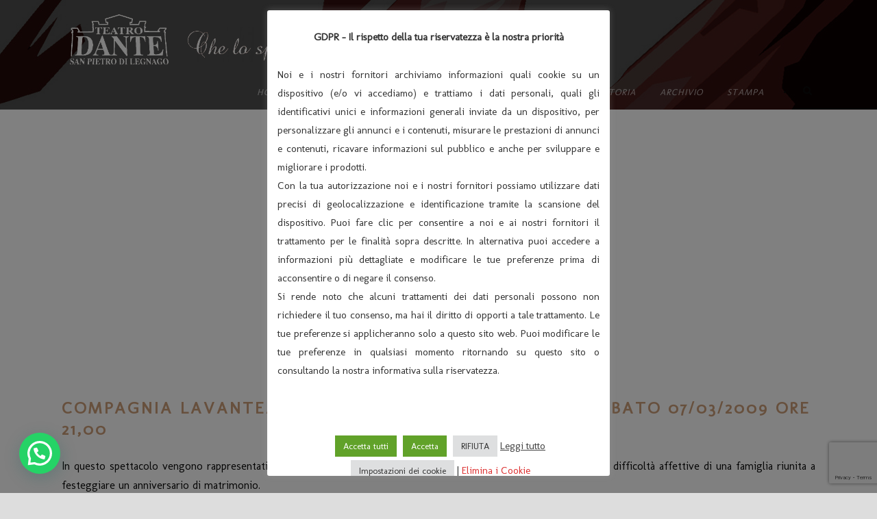

--- FILE ---
content_type: text/html; charset=utf-8
request_url: https://www.google.com/recaptcha/api2/anchor?ar=1&k=6LfMHJcpAAAAAJnYZ7FvM77QgneOQ9IF8FzT-Pf7&co=aHR0cHM6Ly93d3cuaWx0ZWF0cm9kYW50ZS5pdDo0NDM.&hl=en&v=PoyoqOPhxBO7pBk68S4YbpHZ&size=invisible&anchor-ms=20000&execute-ms=30000&cb=g06wxajlqd4i
body_size: 48660
content:
<!DOCTYPE HTML><html dir="ltr" lang="en"><head><meta http-equiv="Content-Type" content="text/html; charset=UTF-8">
<meta http-equiv="X-UA-Compatible" content="IE=edge">
<title>reCAPTCHA</title>
<style type="text/css">
/* cyrillic-ext */
@font-face {
  font-family: 'Roboto';
  font-style: normal;
  font-weight: 400;
  font-stretch: 100%;
  src: url(//fonts.gstatic.com/s/roboto/v48/KFO7CnqEu92Fr1ME7kSn66aGLdTylUAMa3GUBHMdazTgWw.woff2) format('woff2');
  unicode-range: U+0460-052F, U+1C80-1C8A, U+20B4, U+2DE0-2DFF, U+A640-A69F, U+FE2E-FE2F;
}
/* cyrillic */
@font-face {
  font-family: 'Roboto';
  font-style: normal;
  font-weight: 400;
  font-stretch: 100%;
  src: url(//fonts.gstatic.com/s/roboto/v48/KFO7CnqEu92Fr1ME7kSn66aGLdTylUAMa3iUBHMdazTgWw.woff2) format('woff2');
  unicode-range: U+0301, U+0400-045F, U+0490-0491, U+04B0-04B1, U+2116;
}
/* greek-ext */
@font-face {
  font-family: 'Roboto';
  font-style: normal;
  font-weight: 400;
  font-stretch: 100%;
  src: url(//fonts.gstatic.com/s/roboto/v48/KFO7CnqEu92Fr1ME7kSn66aGLdTylUAMa3CUBHMdazTgWw.woff2) format('woff2');
  unicode-range: U+1F00-1FFF;
}
/* greek */
@font-face {
  font-family: 'Roboto';
  font-style: normal;
  font-weight: 400;
  font-stretch: 100%;
  src: url(//fonts.gstatic.com/s/roboto/v48/KFO7CnqEu92Fr1ME7kSn66aGLdTylUAMa3-UBHMdazTgWw.woff2) format('woff2');
  unicode-range: U+0370-0377, U+037A-037F, U+0384-038A, U+038C, U+038E-03A1, U+03A3-03FF;
}
/* math */
@font-face {
  font-family: 'Roboto';
  font-style: normal;
  font-weight: 400;
  font-stretch: 100%;
  src: url(//fonts.gstatic.com/s/roboto/v48/KFO7CnqEu92Fr1ME7kSn66aGLdTylUAMawCUBHMdazTgWw.woff2) format('woff2');
  unicode-range: U+0302-0303, U+0305, U+0307-0308, U+0310, U+0312, U+0315, U+031A, U+0326-0327, U+032C, U+032F-0330, U+0332-0333, U+0338, U+033A, U+0346, U+034D, U+0391-03A1, U+03A3-03A9, U+03B1-03C9, U+03D1, U+03D5-03D6, U+03F0-03F1, U+03F4-03F5, U+2016-2017, U+2034-2038, U+203C, U+2040, U+2043, U+2047, U+2050, U+2057, U+205F, U+2070-2071, U+2074-208E, U+2090-209C, U+20D0-20DC, U+20E1, U+20E5-20EF, U+2100-2112, U+2114-2115, U+2117-2121, U+2123-214F, U+2190, U+2192, U+2194-21AE, U+21B0-21E5, U+21F1-21F2, U+21F4-2211, U+2213-2214, U+2216-22FF, U+2308-230B, U+2310, U+2319, U+231C-2321, U+2336-237A, U+237C, U+2395, U+239B-23B7, U+23D0, U+23DC-23E1, U+2474-2475, U+25AF, U+25B3, U+25B7, U+25BD, U+25C1, U+25CA, U+25CC, U+25FB, U+266D-266F, U+27C0-27FF, U+2900-2AFF, U+2B0E-2B11, U+2B30-2B4C, U+2BFE, U+3030, U+FF5B, U+FF5D, U+1D400-1D7FF, U+1EE00-1EEFF;
}
/* symbols */
@font-face {
  font-family: 'Roboto';
  font-style: normal;
  font-weight: 400;
  font-stretch: 100%;
  src: url(//fonts.gstatic.com/s/roboto/v48/KFO7CnqEu92Fr1ME7kSn66aGLdTylUAMaxKUBHMdazTgWw.woff2) format('woff2');
  unicode-range: U+0001-000C, U+000E-001F, U+007F-009F, U+20DD-20E0, U+20E2-20E4, U+2150-218F, U+2190, U+2192, U+2194-2199, U+21AF, U+21E6-21F0, U+21F3, U+2218-2219, U+2299, U+22C4-22C6, U+2300-243F, U+2440-244A, U+2460-24FF, U+25A0-27BF, U+2800-28FF, U+2921-2922, U+2981, U+29BF, U+29EB, U+2B00-2BFF, U+4DC0-4DFF, U+FFF9-FFFB, U+10140-1018E, U+10190-1019C, U+101A0, U+101D0-101FD, U+102E0-102FB, U+10E60-10E7E, U+1D2C0-1D2D3, U+1D2E0-1D37F, U+1F000-1F0FF, U+1F100-1F1AD, U+1F1E6-1F1FF, U+1F30D-1F30F, U+1F315, U+1F31C, U+1F31E, U+1F320-1F32C, U+1F336, U+1F378, U+1F37D, U+1F382, U+1F393-1F39F, U+1F3A7-1F3A8, U+1F3AC-1F3AF, U+1F3C2, U+1F3C4-1F3C6, U+1F3CA-1F3CE, U+1F3D4-1F3E0, U+1F3ED, U+1F3F1-1F3F3, U+1F3F5-1F3F7, U+1F408, U+1F415, U+1F41F, U+1F426, U+1F43F, U+1F441-1F442, U+1F444, U+1F446-1F449, U+1F44C-1F44E, U+1F453, U+1F46A, U+1F47D, U+1F4A3, U+1F4B0, U+1F4B3, U+1F4B9, U+1F4BB, U+1F4BF, U+1F4C8-1F4CB, U+1F4D6, U+1F4DA, U+1F4DF, U+1F4E3-1F4E6, U+1F4EA-1F4ED, U+1F4F7, U+1F4F9-1F4FB, U+1F4FD-1F4FE, U+1F503, U+1F507-1F50B, U+1F50D, U+1F512-1F513, U+1F53E-1F54A, U+1F54F-1F5FA, U+1F610, U+1F650-1F67F, U+1F687, U+1F68D, U+1F691, U+1F694, U+1F698, U+1F6AD, U+1F6B2, U+1F6B9-1F6BA, U+1F6BC, U+1F6C6-1F6CF, U+1F6D3-1F6D7, U+1F6E0-1F6EA, U+1F6F0-1F6F3, U+1F6F7-1F6FC, U+1F700-1F7FF, U+1F800-1F80B, U+1F810-1F847, U+1F850-1F859, U+1F860-1F887, U+1F890-1F8AD, U+1F8B0-1F8BB, U+1F8C0-1F8C1, U+1F900-1F90B, U+1F93B, U+1F946, U+1F984, U+1F996, U+1F9E9, U+1FA00-1FA6F, U+1FA70-1FA7C, U+1FA80-1FA89, U+1FA8F-1FAC6, U+1FACE-1FADC, U+1FADF-1FAE9, U+1FAF0-1FAF8, U+1FB00-1FBFF;
}
/* vietnamese */
@font-face {
  font-family: 'Roboto';
  font-style: normal;
  font-weight: 400;
  font-stretch: 100%;
  src: url(//fonts.gstatic.com/s/roboto/v48/KFO7CnqEu92Fr1ME7kSn66aGLdTylUAMa3OUBHMdazTgWw.woff2) format('woff2');
  unicode-range: U+0102-0103, U+0110-0111, U+0128-0129, U+0168-0169, U+01A0-01A1, U+01AF-01B0, U+0300-0301, U+0303-0304, U+0308-0309, U+0323, U+0329, U+1EA0-1EF9, U+20AB;
}
/* latin-ext */
@font-face {
  font-family: 'Roboto';
  font-style: normal;
  font-weight: 400;
  font-stretch: 100%;
  src: url(//fonts.gstatic.com/s/roboto/v48/KFO7CnqEu92Fr1ME7kSn66aGLdTylUAMa3KUBHMdazTgWw.woff2) format('woff2');
  unicode-range: U+0100-02BA, U+02BD-02C5, U+02C7-02CC, U+02CE-02D7, U+02DD-02FF, U+0304, U+0308, U+0329, U+1D00-1DBF, U+1E00-1E9F, U+1EF2-1EFF, U+2020, U+20A0-20AB, U+20AD-20C0, U+2113, U+2C60-2C7F, U+A720-A7FF;
}
/* latin */
@font-face {
  font-family: 'Roboto';
  font-style: normal;
  font-weight: 400;
  font-stretch: 100%;
  src: url(//fonts.gstatic.com/s/roboto/v48/KFO7CnqEu92Fr1ME7kSn66aGLdTylUAMa3yUBHMdazQ.woff2) format('woff2');
  unicode-range: U+0000-00FF, U+0131, U+0152-0153, U+02BB-02BC, U+02C6, U+02DA, U+02DC, U+0304, U+0308, U+0329, U+2000-206F, U+20AC, U+2122, U+2191, U+2193, U+2212, U+2215, U+FEFF, U+FFFD;
}
/* cyrillic-ext */
@font-face {
  font-family: 'Roboto';
  font-style: normal;
  font-weight: 500;
  font-stretch: 100%;
  src: url(//fonts.gstatic.com/s/roboto/v48/KFO7CnqEu92Fr1ME7kSn66aGLdTylUAMa3GUBHMdazTgWw.woff2) format('woff2');
  unicode-range: U+0460-052F, U+1C80-1C8A, U+20B4, U+2DE0-2DFF, U+A640-A69F, U+FE2E-FE2F;
}
/* cyrillic */
@font-face {
  font-family: 'Roboto';
  font-style: normal;
  font-weight: 500;
  font-stretch: 100%;
  src: url(//fonts.gstatic.com/s/roboto/v48/KFO7CnqEu92Fr1ME7kSn66aGLdTylUAMa3iUBHMdazTgWw.woff2) format('woff2');
  unicode-range: U+0301, U+0400-045F, U+0490-0491, U+04B0-04B1, U+2116;
}
/* greek-ext */
@font-face {
  font-family: 'Roboto';
  font-style: normal;
  font-weight: 500;
  font-stretch: 100%;
  src: url(//fonts.gstatic.com/s/roboto/v48/KFO7CnqEu92Fr1ME7kSn66aGLdTylUAMa3CUBHMdazTgWw.woff2) format('woff2');
  unicode-range: U+1F00-1FFF;
}
/* greek */
@font-face {
  font-family: 'Roboto';
  font-style: normal;
  font-weight: 500;
  font-stretch: 100%;
  src: url(//fonts.gstatic.com/s/roboto/v48/KFO7CnqEu92Fr1ME7kSn66aGLdTylUAMa3-UBHMdazTgWw.woff2) format('woff2');
  unicode-range: U+0370-0377, U+037A-037F, U+0384-038A, U+038C, U+038E-03A1, U+03A3-03FF;
}
/* math */
@font-face {
  font-family: 'Roboto';
  font-style: normal;
  font-weight: 500;
  font-stretch: 100%;
  src: url(//fonts.gstatic.com/s/roboto/v48/KFO7CnqEu92Fr1ME7kSn66aGLdTylUAMawCUBHMdazTgWw.woff2) format('woff2');
  unicode-range: U+0302-0303, U+0305, U+0307-0308, U+0310, U+0312, U+0315, U+031A, U+0326-0327, U+032C, U+032F-0330, U+0332-0333, U+0338, U+033A, U+0346, U+034D, U+0391-03A1, U+03A3-03A9, U+03B1-03C9, U+03D1, U+03D5-03D6, U+03F0-03F1, U+03F4-03F5, U+2016-2017, U+2034-2038, U+203C, U+2040, U+2043, U+2047, U+2050, U+2057, U+205F, U+2070-2071, U+2074-208E, U+2090-209C, U+20D0-20DC, U+20E1, U+20E5-20EF, U+2100-2112, U+2114-2115, U+2117-2121, U+2123-214F, U+2190, U+2192, U+2194-21AE, U+21B0-21E5, U+21F1-21F2, U+21F4-2211, U+2213-2214, U+2216-22FF, U+2308-230B, U+2310, U+2319, U+231C-2321, U+2336-237A, U+237C, U+2395, U+239B-23B7, U+23D0, U+23DC-23E1, U+2474-2475, U+25AF, U+25B3, U+25B7, U+25BD, U+25C1, U+25CA, U+25CC, U+25FB, U+266D-266F, U+27C0-27FF, U+2900-2AFF, U+2B0E-2B11, U+2B30-2B4C, U+2BFE, U+3030, U+FF5B, U+FF5D, U+1D400-1D7FF, U+1EE00-1EEFF;
}
/* symbols */
@font-face {
  font-family: 'Roboto';
  font-style: normal;
  font-weight: 500;
  font-stretch: 100%;
  src: url(//fonts.gstatic.com/s/roboto/v48/KFO7CnqEu92Fr1ME7kSn66aGLdTylUAMaxKUBHMdazTgWw.woff2) format('woff2');
  unicode-range: U+0001-000C, U+000E-001F, U+007F-009F, U+20DD-20E0, U+20E2-20E4, U+2150-218F, U+2190, U+2192, U+2194-2199, U+21AF, U+21E6-21F0, U+21F3, U+2218-2219, U+2299, U+22C4-22C6, U+2300-243F, U+2440-244A, U+2460-24FF, U+25A0-27BF, U+2800-28FF, U+2921-2922, U+2981, U+29BF, U+29EB, U+2B00-2BFF, U+4DC0-4DFF, U+FFF9-FFFB, U+10140-1018E, U+10190-1019C, U+101A0, U+101D0-101FD, U+102E0-102FB, U+10E60-10E7E, U+1D2C0-1D2D3, U+1D2E0-1D37F, U+1F000-1F0FF, U+1F100-1F1AD, U+1F1E6-1F1FF, U+1F30D-1F30F, U+1F315, U+1F31C, U+1F31E, U+1F320-1F32C, U+1F336, U+1F378, U+1F37D, U+1F382, U+1F393-1F39F, U+1F3A7-1F3A8, U+1F3AC-1F3AF, U+1F3C2, U+1F3C4-1F3C6, U+1F3CA-1F3CE, U+1F3D4-1F3E0, U+1F3ED, U+1F3F1-1F3F3, U+1F3F5-1F3F7, U+1F408, U+1F415, U+1F41F, U+1F426, U+1F43F, U+1F441-1F442, U+1F444, U+1F446-1F449, U+1F44C-1F44E, U+1F453, U+1F46A, U+1F47D, U+1F4A3, U+1F4B0, U+1F4B3, U+1F4B9, U+1F4BB, U+1F4BF, U+1F4C8-1F4CB, U+1F4D6, U+1F4DA, U+1F4DF, U+1F4E3-1F4E6, U+1F4EA-1F4ED, U+1F4F7, U+1F4F9-1F4FB, U+1F4FD-1F4FE, U+1F503, U+1F507-1F50B, U+1F50D, U+1F512-1F513, U+1F53E-1F54A, U+1F54F-1F5FA, U+1F610, U+1F650-1F67F, U+1F687, U+1F68D, U+1F691, U+1F694, U+1F698, U+1F6AD, U+1F6B2, U+1F6B9-1F6BA, U+1F6BC, U+1F6C6-1F6CF, U+1F6D3-1F6D7, U+1F6E0-1F6EA, U+1F6F0-1F6F3, U+1F6F7-1F6FC, U+1F700-1F7FF, U+1F800-1F80B, U+1F810-1F847, U+1F850-1F859, U+1F860-1F887, U+1F890-1F8AD, U+1F8B0-1F8BB, U+1F8C0-1F8C1, U+1F900-1F90B, U+1F93B, U+1F946, U+1F984, U+1F996, U+1F9E9, U+1FA00-1FA6F, U+1FA70-1FA7C, U+1FA80-1FA89, U+1FA8F-1FAC6, U+1FACE-1FADC, U+1FADF-1FAE9, U+1FAF0-1FAF8, U+1FB00-1FBFF;
}
/* vietnamese */
@font-face {
  font-family: 'Roboto';
  font-style: normal;
  font-weight: 500;
  font-stretch: 100%;
  src: url(//fonts.gstatic.com/s/roboto/v48/KFO7CnqEu92Fr1ME7kSn66aGLdTylUAMa3OUBHMdazTgWw.woff2) format('woff2');
  unicode-range: U+0102-0103, U+0110-0111, U+0128-0129, U+0168-0169, U+01A0-01A1, U+01AF-01B0, U+0300-0301, U+0303-0304, U+0308-0309, U+0323, U+0329, U+1EA0-1EF9, U+20AB;
}
/* latin-ext */
@font-face {
  font-family: 'Roboto';
  font-style: normal;
  font-weight: 500;
  font-stretch: 100%;
  src: url(//fonts.gstatic.com/s/roboto/v48/KFO7CnqEu92Fr1ME7kSn66aGLdTylUAMa3KUBHMdazTgWw.woff2) format('woff2');
  unicode-range: U+0100-02BA, U+02BD-02C5, U+02C7-02CC, U+02CE-02D7, U+02DD-02FF, U+0304, U+0308, U+0329, U+1D00-1DBF, U+1E00-1E9F, U+1EF2-1EFF, U+2020, U+20A0-20AB, U+20AD-20C0, U+2113, U+2C60-2C7F, U+A720-A7FF;
}
/* latin */
@font-face {
  font-family: 'Roboto';
  font-style: normal;
  font-weight: 500;
  font-stretch: 100%;
  src: url(//fonts.gstatic.com/s/roboto/v48/KFO7CnqEu92Fr1ME7kSn66aGLdTylUAMa3yUBHMdazQ.woff2) format('woff2');
  unicode-range: U+0000-00FF, U+0131, U+0152-0153, U+02BB-02BC, U+02C6, U+02DA, U+02DC, U+0304, U+0308, U+0329, U+2000-206F, U+20AC, U+2122, U+2191, U+2193, U+2212, U+2215, U+FEFF, U+FFFD;
}
/* cyrillic-ext */
@font-face {
  font-family: 'Roboto';
  font-style: normal;
  font-weight: 900;
  font-stretch: 100%;
  src: url(//fonts.gstatic.com/s/roboto/v48/KFO7CnqEu92Fr1ME7kSn66aGLdTylUAMa3GUBHMdazTgWw.woff2) format('woff2');
  unicode-range: U+0460-052F, U+1C80-1C8A, U+20B4, U+2DE0-2DFF, U+A640-A69F, U+FE2E-FE2F;
}
/* cyrillic */
@font-face {
  font-family: 'Roboto';
  font-style: normal;
  font-weight: 900;
  font-stretch: 100%;
  src: url(//fonts.gstatic.com/s/roboto/v48/KFO7CnqEu92Fr1ME7kSn66aGLdTylUAMa3iUBHMdazTgWw.woff2) format('woff2');
  unicode-range: U+0301, U+0400-045F, U+0490-0491, U+04B0-04B1, U+2116;
}
/* greek-ext */
@font-face {
  font-family: 'Roboto';
  font-style: normal;
  font-weight: 900;
  font-stretch: 100%;
  src: url(//fonts.gstatic.com/s/roboto/v48/KFO7CnqEu92Fr1ME7kSn66aGLdTylUAMa3CUBHMdazTgWw.woff2) format('woff2');
  unicode-range: U+1F00-1FFF;
}
/* greek */
@font-face {
  font-family: 'Roboto';
  font-style: normal;
  font-weight: 900;
  font-stretch: 100%;
  src: url(//fonts.gstatic.com/s/roboto/v48/KFO7CnqEu92Fr1ME7kSn66aGLdTylUAMa3-UBHMdazTgWw.woff2) format('woff2');
  unicode-range: U+0370-0377, U+037A-037F, U+0384-038A, U+038C, U+038E-03A1, U+03A3-03FF;
}
/* math */
@font-face {
  font-family: 'Roboto';
  font-style: normal;
  font-weight: 900;
  font-stretch: 100%;
  src: url(//fonts.gstatic.com/s/roboto/v48/KFO7CnqEu92Fr1ME7kSn66aGLdTylUAMawCUBHMdazTgWw.woff2) format('woff2');
  unicode-range: U+0302-0303, U+0305, U+0307-0308, U+0310, U+0312, U+0315, U+031A, U+0326-0327, U+032C, U+032F-0330, U+0332-0333, U+0338, U+033A, U+0346, U+034D, U+0391-03A1, U+03A3-03A9, U+03B1-03C9, U+03D1, U+03D5-03D6, U+03F0-03F1, U+03F4-03F5, U+2016-2017, U+2034-2038, U+203C, U+2040, U+2043, U+2047, U+2050, U+2057, U+205F, U+2070-2071, U+2074-208E, U+2090-209C, U+20D0-20DC, U+20E1, U+20E5-20EF, U+2100-2112, U+2114-2115, U+2117-2121, U+2123-214F, U+2190, U+2192, U+2194-21AE, U+21B0-21E5, U+21F1-21F2, U+21F4-2211, U+2213-2214, U+2216-22FF, U+2308-230B, U+2310, U+2319, U+231C-2321, U+2336-237A, U+237C, U+2395, U+239B-23B7, U+23D0, U+23DC-23E1, U+2474-2475, U+25AF, U+25B3, U+25B7, U+25BD, U+25C1, U+25CA, U+25CC, U+25FB, U+266D-266F, U+27C0-27FF, U+2900-2AFF, U+2B0E-2B11, U+2B30-2B4C, U+2BFE, U+3030, U+FF5B, U+FF5D, U+1D400-1D7FF, U+1EE00-1EEFF;
}
/* symbols */
@font-face {
  font-family: 'Roboto';
  font-style: normal;
  font-weight: 900;
  font-stretch: 100%;
  src: url(//fonts.gstatic.com/s/roboto/v48/KFO7CnqEu92Fr1ME7kSn66aGLdTylUAMaxKUBHMdazTgWw.woff2) format('woff2');
  unicode-range: U+0001-000C, U+000E-001F, U+007F-009F, U+20DD-20E0, U+20E2-20E4, U+2150-218F, U+2190, U+2192, U+2194-2199, U+21AF, U+21E6-21F0, U+21F3, U+2218-2219, U+2299, U+22C4-22C6, U+2300-243F, U+2440-244A, U+2460-24FF, U+25A0-27BF, U+2800-28FF, U+2921-2922, U+2981, U+29BF, U+29EB, U+2B00-2BFF, U+4DC0-4DFF, U+FFF9-FFFB, U+10140-1018E, U+10190-1019C, U+101A0, U+101D0-101FD, U+102E0-102FB, U+10E60-10E7E, U+1D2C0-1D2D3, U+1D2E0-1D37F, U+1F000-1F0FF, U+1F100-1F1AD, U+1F1E6-1F1FF, U+1F30D-1F30F, U+1F315, U+1F31C, U+1F31E, U+1F320-1F32C, U+1F336, U+1F378, U+1F37D, U+1F382, U+1F393-1F39F, U+1F3A7-1F3A8, U+1F3AC-1F3AF, U+1F3C2, U+1F3C4-1F3C6, U+1F3CA-1F3CE, U+1F3D4-1F3E0, U+1F3ED, U+1F3F1-1F3F3, U+1F3F5-1F3F7, U+1F408, U+1F415, U+1F41F, U+1F426, U+1F43F, U+1F441-1F442, U+1F444, U+1F446-1F449, U+1F44C-1F44E, U+1F453, U+1F46A, U+1F47D, U+1F4A3, U+1F4B0, U+1F4B3, U+1F4B9, U+1F4BB, U+1F4BF, U+1F4C8-1F4CB, U+1F4D6, U+1F4DA, U+1F4DF, U+1F4E3-1F4E6, U+1F4EA-1F4ED, U+1F4F7, U+1F4F9-1F4FB, U+1F4FD-1F4FE, U+1F503, U+1F507-1F50B, U+1F50D, U+1F512-1F513, U+1F53E-1F54A, U+1F54F-1F5FA, U+1F610, U+1F650-1F67F, U+1F687, U+1F68D, U+1F691, U+1F694, U+1F698, U+1F6AD, U+1F6B2, U+1F6B9-1F6BA, U+1F6BC, U+1F6C6-1F6CF, U+1F6D3-1F6D7, U+1F6E0-1F6EA, U+1F6F0-1F6F3, U+1F6F7-1F6FC, U+1F700-1F7FF, U+1F800-1F80B, U+1F810-1F847, U+1F850-1F859, U+1F860-1F887, U+1F890-1F8AD, U+1F8B0-1F8BB, U+1F8C0-1F8C1, U+1F900-1F90B, U+1F93B, U+1F946, U+1F984, U+1F996, U+1F9E9, U+1FA00-1FA6F, U+1FA70-1FA7C, U+1FA80-1FA89, U+1FA8F-1FAC6, U+1FACE-1FADC, U+1FADF-1FAE9, U+1FAF0-1FAF8, U+1FB00-1FBFF;
}
/* vietnamese */
@font-face {
  font-family: 'Roboto';
  font-style: normal;
  font-weight: 900;
  font-stretch: 100%;
  src: url(//fonts.gstatic.com/s/roboto/v48/KFO7CnqEu92Fr1ME7kSn66aGLdTylUAMa3OUBHMdazTgWw.woff2) format('woff2');
  unicode-range: U+0102-0103, U+0110-0111, U+0128-0129, U+0168-0169, U+01A0-01A1, U+01AF-01B0, U+0300-0301, U+0303-0304, U+0308-0309, U+0323, U+0329, U+1EA0-1EF9, U+20AB;
}
/* latin-ext */
@font-face {
  font-family: 'Roboto';
  font-style: normal;
  font-weight: 900;
  font-stretch: 100%;
  src: url(//fonts.gstatic.com/s/roboto/v48/KFO7CnqEu92Fr1ME7kSn66aGLdTylUAMa3KUBHMdazTgWw.woff2) format('woff2');
  unicode-range: U+0100-02BA, U+02BD-02C5, U+02C7-02CC, U+02CE-02D7, U+02DD-02FF, U+0304, U+0308, U+0329, U+1D00-1DBF, U+1E00-1E9F, U+1EF2-1EFF, U+2020, U+20A0-20AB, U+20AD-20C0, U+2113, U+2C60-2C7F, U+A720-A7FF;
}
/* latin */
@font-face {
  font-family: 'Roboto';
  font-style: normal;
  font-weight: 900;
  font-stretch: 100%;
  src: url(//fonts.gstatic.com/s/roboto/v48/KFO7CnqEu92Fr1ME7kSn66aGLdTylUAMa3yUBHMdazQ.woff2) format('woff2');
  unicode-range: U+0000-00FF, U+0131, U+0152-0153, U+02BB-02BC, U+02C6, U+02DA, U+02DC, U+0304, U+0308, U+0329, U+2000-206F, U+20AC, U+2122, U+2191, U+2193, U+2212, U+2215, U+FEFF, U+FFFD;
}

</style>
<link rel="stylesheet" type="text/css" href="https://www.gstatic.com/recaptcha/releases/PoyoqOPhxBO7pBk68S4YbpHZ/styles__ltr.css">
<script nonce="fUD6QLNBpghqJkfT6tjoxA" type="text/javascript">window['__recaptcha_api'] = 'https://www.google.com/recaptcha/api2/';</script>
<script type="text/javascript" src="https://www.gstatic.com/recaptcha/releases/PoyoqOPhxBO7pBk68S4YbpHZ/recaptcha__en.js" nonce="fUD6QLNBpghqJkfT6tjoxA">
      
    </script></head>
<body><div id="rc-anchor-alert" class="rc-anchor-alert"></div>
<input type="hidden" id="recaptcha-token" value="[base64]">
<script type="text/javascript" nonce="fUD6QLNBpghqJkfT6tjoxA">
      recaptcha.anchor.Main.init("[\x22ainput\x22,[\x22bgdata\x22,\x22\x22,\[base64]/[base64]/[base64]/[base64]/[base64]/UltsKytdPUU6KEU8MjA0OD9SW2wrK109RT4+NnwxOTI6KChFJjY0NTEyKT09NTUyOTYmJk0rMTxjLmxlbmd0aCYmKGMuY2hhckNvZGVBdChNKzEpJjY0NTEyKT09NTYzMjA/[base64]/[base64]/[base64]/[base64]/[base64]/[base64]/[base64]\x22,\[base64]\x22,\x22wrrDvMOZbylBwrw/woBGSMKSWcOfZsOif351XsKNMyvDm8O1TcK0fDxPwo/DjMOVw6/Do8KsFF8cw5YpNgXDoEjDjcOLA8K/wr7DhTvDk8OZw7V2w4QHwrxGwrBIw7DCgjZ5w50aYz5kwpbDpMKKw6PCtcKSwqTDg8KKw7gJWWgYdcKVw78uRFd6PABFOW/[base64]/DrcOew6vCqG3DlgNwMMOsAMKAf8KAHcOVw7vDhX0twrbCk25Wwo8ow6Mjw7XDgcKywoTDkU/CokLDiMObOQnDij/CkMO+F2B2w5B0w4HDs8Oqw4RGEhrCucOYFnRTDU8NP8OvwrtbwqR8IAFgw7dSwr7CvsOVw5XDt8Omwq9oT8Kvw5RRw6fDjMOAw650fcOrSCfDrMOWwodhKsKBw6TCu8OgbcKXw4d2w6hdw7lVwoTDj8Kjw446w4TChVXDjkguw67Duk3Ckix/[base64]/wpsqXcKGwqjDj3R2wq8XEj8cCsOuXxHCiEMEIcOTXMOow6TDszfCkmfDlXkQw6zCnnk8wpbCij56BgnDpMOew4cOw5NlNCnCkWJ7woXCrnYHFnzDl8OOw4bDhj9rd8Kaw5URw5/ChcKVwoPDkMOMMcKkwoIGKsOSecKYYMO/F2omwpfCocK5PsKFUwdPAMOwBDnDtcOhw40veCnDk1nCqzbCpsOvw5/DnRnCsg/CrcOWwqspw4hBwrUAwojCpMKtwqXCgSJVw4t3fn3DpMKRwp5lf24ZdEBNVG/DisKKTSA6BRpAacOfLsOcK8KfaR/ClMOzKwDDhcKPO8KTw7vDgAZ5BRcCwqgbR8OnwrzCgxl6AsKsTDDDjMOowplFw703AMOHASjDqQbChgcWw70rw7HDpcKMw4XCo1YBLldKQMOCOcOLO8Olw67DizlAwoXCvMOveQwCIsOVaMO9wrXDgMOQMx/[base64]/DvWJ/[base64]/Dh8KdPGoPDEhkwq9Wwqw9wrBxQQxFw4HCjsKuw6fCnBAIwqB6wrHDv8Oow4wMw7bDk8O3XSobw5x1cDBQwovCjnZoWMOvwrPChnxlaB/ClWUyw4fCtkQ4w6/Cu8KqW313SE3DlDHCrk8MVyJIw4VTwp0/MMOow4DCicK2a3YGwol4BhbDk8OmwrQwwq1SwpnCiTTCgsKWERLCjxp0b8OpYRvCmyIzZsO3w51OKi5ud8Ksw6tEIcOfIsO/ICdaIlHDvMO9RcO+MQ7CqcOGQj3CuR3DoC8Mw7/[base64]/JsORw4t6w4/Djip/[base64]/Rk7Cuw3DocO/JcKVwqUawpnCgcO9wo/DssKAU8Onw4XCh1kHYMOZwqnCjcO2GXXDqmUMMcOkC0BEw4/DksOOc0DDgls7d8OXwoZ3RFxveiDDucK0w7ULZsK4cl/CvybCpsKYwpgaw5E3wqDDjAnDsAomwpHCjMKfwpxINMK0W8OIHwjCqsOGNRAZw6RRfWxgfBXClMOmwrI3Mw8HGcKMw7bChQjCjcOdw7hzw5EbwrPClcKCXVxxSMKwPjLCkWzCgcOUw6cFEW/ClcK1cUPDnsKsw5gpw6NYwr96KS7DtsOvF8K7YcKQR3NXwqrDpnZDDxrDgnBkDsO9Czoww5LCn8KbLjTDlMKSGcOYw57CjMOHasO7w7Y/w5LDl8K+LcOKw7fCs8KRQsOif17ClWHCkj45bcKRw5TDj8ORw4lYw70OD8KfwotUGBnChyViDcKMGsKbf04aw4pYB8OfGMKaw5fCisKiw4NnNybCssO2wqTCtBfDvG7DlsOqEcKdwprDoU/DsEnDk0DCs3YHwpUZEMO4w6PCjsOnw6w9wo/DkMOMYQZUw50uacObX05hwqsew6LDkERWVG/[base64]/[base64]/Dvm3DiVddUGIVwr87XsKgwoFrwqohT2geF8OIJgXCu8OxdgAfw5DDhTjCjk3DtSPCr2hSblkpw7Rhw4zDgEjChH7CrsOrwqJNwpzCiE53KwBUw5/CgnMOF2JFHSXCtMOiw4sdwpAiw4AcHMKvOMK3w6oNwpYrZV/[base64]/DnyAOVFnCrcKadjPCmwE5wod7XsOFXsKdw5/DncOOwpsxwp3CqzvDu8KfwpDCqHYHw5nCksKkwo03wp5/IcOQw7hFI8OTUm0TwrHCn8KHw6RuwpUvwrLCg8KAXcOLDMOmPMKJUMKcwp0YLADDqnfDrsO9wrp/W8OjY8KxKDfCo8KWw4gxw4nChSLCoHvCosOfwo9MwqpVH8KwwrDDsMKEGcKdQMKuw7HDslYGw45paARWwpozwplKwpcRV3AEwofDgyEoQMOXwrd9w4bCjCfDrkg0UDnDuhjCp8KRwpgswrvDgQfCqsOYwprCjsOKGQlZwqnCjMOkUsOEw4/DlhLCi1PDjsKpw4/DvsKxOGbDlk3CsH/DpsO7MMOxch1GUR81wqnCpQVrwrrDqcOOQcOqw5/Cokk7w45vX8KBwrI4IjpjAQzCgSfCk0NmH8OTw6xnEMOvwoR3BS7CvTwjw7bDiMKwAsKWU8KSC8OtwqHCh8Kiwrtjwp5Na8OyRlbDiW9Lw7rCpx/DgwsEw6gFH8OvwrN7wofDm8OGwppaXTYTwrHCjMOqPXzChcKrbsKJw74Ww48NJcOoMMOXD8Kkw6oJRsOIBWjDkzkBGXYPw7HCuG85wpzCosKmV8KrLsO7wonDlcKlF2/DrMK8Mn0wwoLDr8OCbsOeE0/[base64]/[base64]/DjiDDmBTCnD/CiyVifcKow7tiwr4/w7Qewq5qwqvCmwvDinpTPQZDZgDDmcOlbcOnSHHDusKlw5pGAyFmKsO1wrUNPF8/[base64]/CksKYw64Ow57CmcOWw7IHLkYFNsOFw6zCsBBnA8KicwsmBgozwo0XMsKWw7HDsgJiZHZpJMK7woEJwoYbwovCo8OTw6QZa8Obd8KAACzDrMOTwoZ9Z8OiKwZif8OOKCnDsicRw6UdY8OyHMOcwo9tYBNIasOJNQ7DlkJKZ3/DimvCjTowUcOZwr/[base64]/IMKtGsKFw6gGwrVAU8O4w6ZGVkk0BUZ2H8KnehVREg1Lwp3DlMOgwpJDw49nw70dwohmaiRxd2DDlcKYw60mXE/DusOGdsKew4rDtsOwZcKeTBzDkl/DqT4pwrLCu8OCdirDlMOQT8K0wrsFw5/DngoQwol0KV4LwqHDvzzCtMOaMcO5w7fDm8OTwrvCmgbDm8KwdsO+wpwZwqDDjMKrw7zCmMKzc8KOdktcScK/egDDhBbCocKdEsOowrzDssOAGRg5wqvDmsOLwowiw7XCqRXDt8Odw5HDrMOow7zCssK0w64cAgNpEQDDl00Uw6cIwr5AE1BwBknDgMO5w4/CplvCnsO4NAHCvTnCosKYC8KlDW7CocOvE8OEwohUIlNfRcKlwq9Yw6DCszdUwqXCrcKiN8Kdw7QYw5sxYsOuERXDiMKfPcKQFTJBwprCrMK3D8KBw6oBwqowc1x1wrbDug8qFsKEAsKNdGo2w6Igw7vCi8OODMO1w51gZcO2JMKgYD9fwq/Ch8KDQsKtScKMSMO7QcOTRsKbNG4dEcKYwr4Pw53DksKbw7xrCwDDrMO2w4XCrz1+DRIUwqbCtWAPw53DhG7DlsKOwroAPCvCgcK+LV/Dl8KER1/[base64]/[base64]/DiG49dUg6wrwPD3bCmWLCgzhWcsOJw78Pw5/ChnTDoULCuGbCikbCsgHDkcKRb8ONey4Ww6M/[base64]/CrQc2worCvsK2w7NLw4Qcw6rDq8OZQsOZwrHDnwVGw5M8wpZGw6LDpMO+w4gbw60wAMOaNX/Dm0PDrcO2wqYWw4Maw78Ww5QJbSQEF8KrNsK+woQLEmPDqGvDt8O2V2ctLsOtKFh+wpg3w5HDmMK5w6rCtcKPV8K/XsOSDGjDrcKndMK2w5zChsKBA8OPwojCsWDDlUnCpzjDkjwRH8KSQ8KmYAfChcOYO1gUwpnCnh/[base64]/CksOYTV/CrhFBesKnSTPChsKFw7MXAy9AWGxDMMOqwqPDrsOGLivDixQ6SVEMYiHCtQkNAXUjZVYBWcOabWHDncOCc8KUwpfDk8O/ZE9kFh3CrMOaJsK/w5/DtB7DpBzDo8KMwq/CozALX8KVwpLDkRXCpHfDucKDwqLDiMOXaWhIPFbDmEoSbB1qKsO5wpbCmHJscXFjFgDCjsKOUMOFScO0EMKKCsODwrkZNCHCj8OKAUbCrsKRw7pRLsKew6srwrfCjC1sworDhnM4EMOCeMOwfMOqRgDCu2zDtzhUwo7Dnh/DlHEMAlTDhcKWLMOeeRDDuEFYNcKbwrdOFB3Cvwpxw5QIw47Cv8O2w4N5Gj/Cgj3Cmnssw5vDnRsewpPDvVBkwqPCm2ZNw6jCijUNwokJw4AkwpoUw45/w4AJcsKiwojCvhbCncOEHcOXesKQwrPDkkp/WD4lXsKcw4zChsO6KcKgwoJIwrk3EARAwqTCnWMdw7jCtlhDw7DCqGxUw5svw5HDhhF8wqopw7XDucKpIGjDmihxZ8K9Y8KtwoHCncOxZhonNcO/w6PCmALDisKLw5HCrMOkf8K0ORgyfAg9w6vCn3Nbw6HDnMKpwrd/wocxw7vCrC/[base64]/[base64]/DoUEow6dUMn4lYWvDvUHCklQ0w6UCRMOXBwxuw4vDq8OMwqXDjgotJsO1w5pjTUMpwonCpsKSwonDgsOKw57CisKiw6/Du8OCDTBVw63DjmhaIQvDkcOvAMOtw6rDssOyw74Ww6bCicKawobCq8KWLV/ChRZRw5DCkHjCrHDDi8O8w6cPasKPV8KuKW7Cgy8/w4fCiMOEwpxyw6HDt8OLwqbDmHc8E8OWwpTDjMK+wotJe8OmBEvCrcOTKz7Dt8KSc8K0c0R4Vl9ew4sZWXUHfMOdaMOsw7DChMK0woVWU8KMEsKnAy0MMcOIw4PCqkLDmWnDrX/CvikzA8KwWMKNw7x3w6l6wrUwOHrCvMKkWFTDs8KIbMO9wp5Dwrk+IsKow57DrcOLw5fDhFLDlMKiw5LDosKUem3CpkUKdcOOwrLDp8KxwoIrMAc/Ai3CtCdTwrvCjEARw4DCtMOtw4/CncOHwq/Dg3TDksO8w5jDjnfCu3jCoMKwChZfwok+bUzCisK9w63CsEXCmULCpcOtYwZlwplLw6xsZH0UVzB5aCNBVsKnO8OXV8KRw5XCqHLCh8O8w6UGSQxfeG7Ci31/w7vCl8OGwqfCnSxFw5fDrWppwpfCoxBcwqAZLsOAw7ZDAMKywq4yYCUTw4PDh2ptNEwuZ8OOw4tBVlcBPcKREgvDk8KzEHTCrcKaQsOgKEfDtsKhw7pkOcKCw6pzwqbDrXN6wr/[base64]/[base64]/DsMKiPinChMOSwr5ecyYMw6ZUIsKkw4fCn8OKXFw+wrZSYMO5w6BbPwp4w6JfVUXDjcK3RQLChV46fcOvwpDCpMO6wp7Dg8Kiw60vw4zCi8KQwoFEwovDv8O1wojCtMOsWB0Uw4fCjMOcw6bDhyRNNQlxwo3Dr8O/MkrDgG/DlcONTV/Cg8OTccKowqfCqcOzw5nDgcOKwqU5wpArwqF4w5LDi13CvEbDl17Cq8K/w6bDjwpbwqZYacK/P8KjE8O3w5nCt8KJccK0w7AqHUhWH8KgL8KVw7oqwqhhQsOmw6MjSXZ+w5hyBcKPwrs8wobDmF19Pz/Do8Onw7LCjcKnLW3Ct8OOwp8dwocJw5xCEcOEZUlcBMOONsOzBcOUcAzCvE1kw6jDolIJw6hDwpsEw5rDoUF7EcOTw4XCk006w5nDn1vDjMKXS0DDkcO/[base64]/Cu8K+E24kw7rDhsK/G37Cv8Knw5obCELCviTCvsKmwozCsB88wqbClRzCqsOfw4MEwoY7w5TDkQoYH8Klw6vCjkMtE8OhU8KEDyvDqcKBYAnCicKhw400wqIOPz/DmsOhwq0nF8Ovwr0pfsONSsOlKcOpICN9w5AEwpR8w7DDoV7DmjLClMO6wpPCiMKfOsKWw4zCuhvDtcOARcOFcEM7GQw6JcKBwq/CqS4jw6XCrXnCrAvCgj41wpfDlMKDw6VMY24/w6zCmFHDnsKjAkQ8w4Vje8KTw5cKwqljw7bDt1TDgm5xw515wpMKw5TChcOmw7fDj8KMw4gJKsKQw4DCkz3DosOhC1rCp1zCs8O6Wy7CvcK4eFfCjcOpwo8ZUiIUwoHDoHQ5ccO3UsO7wq3Cv2DCjsK0YcKxwqHChVQkDwXCl1jDg8KZw650wp7CpsOSwq/DvxbDkMKtw6DClyl0wrrDpTPCkMKSLRZINxvDkMOcWhHDvsKXw6YPw4jCj08Jw7Juw67CviTCkMOcwrPCj8OlHsOJBcOObsO+KcKBw6N1asO/w6LDvU5kd8OkLcKNQMOvEMOPHyfCksK7wqMKcQDCqQLDj8ONw4HCtw8QwoVzwqjDigTCoyRZw77Di8OAw7LDuGFCw7dpOMKRHcOqwqhwfMKTFkUtw5nCqx3DjsKIwqswMMKCJx5nwrhzwpJQHSzDnHAtw6wlw6Jxw7vCmSvCuF1Ow7fDmiclVXzCkXUTwo/CmhHCuU/[base64]/[base64]/KsKzw5Ftw4DCiMOZbiUHw687wqbCuhfCvMO7acOsPjrDrMKlwr1Qw6NAwrHDmH3DsG9Sw58XBAvDvR82NcOowrfDtVY4w7/CssOeX2QKw4DCvcOyw6fDuMOKXj5ZwpAVwqTCjDJ7YDjDkwHCkMOVwq7DtjZvPMKfJcO2woXCiV/Cp1LDo8KCKlVBw5E4DUvDq8KLSMOFw5fDhkrCnsKEwrYkTXFEw4PDk8Oow7Ngw6vCpDjDrhHDtXtpw7bDg8KIw73DsMK8w5fDujccw6dsVcKIJDfCuQbDjxcDwowre0sYBsKawq9lOAQ2TXbCgAPCosKWZMKEKD/DsTYjw7kZw7HCkU4Qw74IdkTCnsKywocrw6LCucOiPgcZwqrCscKdwrQaAMOAw5hmwo7DqMO+wr4Ew7B0w5jDmcOKVRvCkQbCv8ObPGVMwpMUG0jDsMOpCMKZw6EmwohPw4rCjMKVw412w7TClcOKw6jDkm9kUVbCm8KqwqrCsmpBw5l5w6TCqlhiwpDCoX/DjMKCw4Mnw7vDj8OowoIsf8O9McO/wpLDiMKJwrJMVW9pw50cw6vDtXnCsBpWWyo2aWnCjMOWfcKDwotHS8OXDMKSYCJqXMKnJQMZw4Fkw5cAc8KVWsO+wqfDuVrCtxcsNsKTwp/DswMlVMKoEsO2XmUYw5/DnMOXOhvDo8KLw6A0RRvDqcKZw5NwfsOyQTDDmH9Vwo5Dwp7DjcKEUsOxwq/Cl8KYwr7Csi9Rw4/Cl8KWKjjDgcKRw5J9LsOATDQCAcKjXsOww6fDkGsqHcO+bsOrw7DDhBrCncKMXcOMJAXClsKkO8K4w60RRgULRsKEH8O3w7LCt8KhwpEzccK3WcKdw6hHw47Dh8KcOgjClU4zwpBzVEJtw5vDhhDClsOBZ3xIwqAoL3vCgcObwpnCg8O+worCmMKkwp7DqzQ4wrvCkm/CnsKLwolcYwXDgsOiwr/CoMKhwpsBwpXCtjc0QTvCmzvCjw0rQm/DihwtwrXCkwJTFcOKK1xxJcKywqXDpcKdw4nDrHBsScKGKcOrNsOkw5xyNsOBK8OkwqLDq27CgcOqwqZgwq/CtRMVKEDCqcOew5pxIl98w79/w694acKXw4bCj1cvw70cEzrDtcK6w7luw53DhsOFcsKvXhhPLzp2S8OVwoLCusKpfRBaw400w7zDl8K9w74Dw7TDniMZw5PCmSbCmg/ClcKFwqItwr/ChsKbw61cw4TDjcOBw7XDl8OyRsKrJ3zDgxQrwoLCq8Knwo9nwpzDhMOkw7ohPT7Du8O6w7IJwq1ewqvCvBd6w7g0wpTDm2pgwp5WHkDCnsKHw40FbHQNw6nDl8OyDnIKb8KiwpFEw7xCR1FrQsO1woE/EXhhazcCwpdOfcOhwrlxwqYzw4fCm8KJw71uIcKoQETDicOiw4XCt8KDw6pNJMONfsOswpnCmkBwXsKCw53DtMKEwrs7wozDmCkxU8KjcW0MDsObw6A2HsOYdMO5KHrCi1F0OMOrVArDvMOaMijCjcKew6vCh8KTBMKDw5LDkETChsOEwqTDhz7DjUfCscObEsOGw4g/[base64]/DmsKtUnDCoWA9I8OmUsK/VMOawpFkQSvCp8Oww4fDoMO8wqjCjsKgw6gdMMKFwo/DhcOwXCPCg8KnR8OSw4RbwpHCncKcwop0bMOqbcKdw6EVwq7Cg8O7fXTDnMOgw5rDo05cwpEhQcOpwpgwbWXDs8KxGUgaw4nCnFZowpnDuVDCjAnDozTCiw1NwonDpMKEwq/ClMOdwpgvTcOlR8OTTMKsKE/Ct8OmEARgwpbDuVp5wqg/HykkHGsIw4TCpMOvwpTDmcK/woh6w4MpTh8pwqZLKDHCq8O5wo/[base64]/w67CjcKDwqgNw45Hwq/[base64]/CngJbMcKzHcOeIBjDpm3CscOKwrnDmsK1wq3DkMOpBXFnwpl4VXR1SsOhWhvCkcO5WcKMHcKEw5jCiD3DhSEYwpknw6ZowojCqmFGCcKLwqzDqlRDw54HHsKswr3Cv8O/[base64]/Dt8K4wprCnsK6KH8Aw7UFwpl/EjxYRsK3VRjCrMOsw7HCo8Ofw4LDjMOEw6rChjXCicOMFyLCuQcqI0dhwo/DrsOYLsKkIcKtM0fDjMKRwpUtTMK9Akd4VcKQYcKyTzjCq0XDrMOgwonDrcOdUsOqwoDDncKTw6jDghEswrhawqUIJWNrIRxGw6bDqVzCkSHCpgTDvmzDtG/DkgPDi8O8w6QGB07Cl0FjJsOcw4REwoTDtMOswqUvwrhIPsOSPMORwolfDMK2woLClcKPw6pJw798w5gGwrhyR8O5wrpITBfChwZuw7rDpgjDn8O5woQaD1fCiDhAwrlKwoELAMOjRcOOwox8w7J+w7NKwoB2Y2LDqDXDgQ/DuVs4w6HDmMK1X8O6worDmMKdwp7Dq8KNwqTDicKGw7zDl8OoLWFcW2x1wqzCugV4esKpZ8OgIMKzwpcQw6LDjQxnwokuwoFdwoxAZWonw7xTVVAfC8KBKcOYJm4Lw4/[base64]/CucKjw6jCnE5hwo7CocKzDMKEwo7DvsKxKlPCs3/DtsKGwp3DtMKWb8O7PyXCqMK7w5/CgQTDn8OZbiPDpcKuYl8Zw640w4zDim/Dt0jDvcK8w4wHAXfDmmrDmcK7SMOfU8OXb8OcRy/[base64]/PEV6w7XDm8OxOTbCl8KsDkjCmcKHbSLChhHDvX3CqiLCrMO4w5ICw7fCkkJELUrDpcO5VsKywplPcnDCq8K7JTgEw5wnKTgBOUc1w7XCncOiwo9kwqvCmsOcB8OOA8KkMxDDkMKtKcOdMsOPw6tUAQ/CqsOjQcO3IcKLwp1OYz9Ow67DugkjCMKOwqHDtcKHwphfw4bChihOOThBDsKLJsKGwrsdw4xTQMKJMVxQw57Dj1rDklXDucKcwrLCucK7wrshw7I9H8Opw6HDisK+Zz/DqBRywo/CpUhCw7FsW8Ose8KUECs1wqZpesOswp3CjsKBEMKiP8Ohwr4YXEPCqcKNO8ObXcKqDVoHwqJ9w556asO4woDCtcOEwqRwAsKHNDsnw40Zw6HChHLDvsK/[base64]/Cq2HDmmnCij3CpFFrwqc0a04eesKUwqzDhXnDuBRQw4/Ch0fDoMOJUMKXwrVUwoLDrcKAwqgxwqfCiMKgw7Bow4tAwqTDvcOyw6XCvRbDtxrCn8O4WTbCuMKECMOywoXCilTDg8KkwpVQScKOw4Q7KcOjW8KLwogmLcKtw4bDjsOwXxTCi3/DpgcTwqgNdVpgMBzDmn3CusKrHiBNw5cvwp1tw5bDhMK7w44hK8KGw7BXwps0wq3CmTPCv3XCvsKcw7vDq3nCrMOvwrzCgRXCtsODSMKmMS7Chx7CgVfDpsOiOl5ZwrfDrMO0w7RoUAhmwq/DrWLDksKpXjjCtsO+w4XCvsK9wp/CosO4woU8w6HCin3CtBvCsmbCrsKoGT7DrMKZWcOrQsO/SE9jw4LDjnDDvAtSwp/CgMOJw4ZZK8KefB5XKcKaw6McwoHCicOvLMKBWhRbwrvCrXvDhlUxGQ/Dk8ODwpt6w51cw63CgXbCucO+esOCwr0tF8O3H8O3w5/Dunc7IcOcTnLCiQ/DrDkrYsOrw7TDkGMtUcOFw7wTGMO6bkvCpcKqIcOwbMOIPg7Cm8OUO8OPGnsPRmvDqsKSPsK6w412CnM2w4oHQMK8w6HDt8ONbMKDwqtuSFDDqFPCpFVUDcKnEMOLw63DgBPDq8OaGcOiW2DCrcKEL3s4Xi/[base64]/CgMKKwqFqwo9fGRzCpsOUXRbCtR0Zw6/CqcKkb3HCvSQXwo/DuMKmw5vDscK6wpAJwrZQGFYEH8O5w7LCuBPComNSfwvDvcONOsObw63DmsO1w7vDu8Kfw4DCiFNSw5oFXMKxRsOEwoTDm3Atw7w6ZsKwdMOCw6vDhcKJwppVKMOUwoc3A8O9eCtjwpPCpsK4w5bCiRYfVURPQsKpwozDoGZcw74qf8ODwo1Vb8KKw5/[base64]/YcOEw6YrMcOWIVZOCU3CnsO9Oj7CsWR+d8KiwqTCv8O3DsOdJcOvIF7Dt8OAwoHChyTDsCBZbMKNwqfDscOdw5xDw4AKw4fCqBLDpRx/FMO/wqbCksKPHTVBacKtw75dwrrDn0bCoMKpbkwSw5NgwrRiTsKzcQMKeMOFXcOnw43CgB1wwpBVwqPDh1cgwoImw4bDosKyd8OSw47DqypAw4ZLLisJw6vDvMKJwr/[base64]/YETDk0zDg8O6ScOvGCHDo8KwXEEoKH1fVMOrBQUXwrliU8Kmwr11w6zCpyMxwrfDk8OTw4XDiMOASMKibjVhGQhyKjrDqsODZhhaH8Omb0rCv8OPw7fDqEtOw7jCh8O3VSdZwpk2CMK/SsKwQTXCksK6wqE0FF/Dn8KXPcKhw6Mcwp/DhifCih3DlCZww78YwoDDscODwpNQAEHDk8KTwpHDuU9Fw4LDj8K5O8Kqw6DCvyrDrMOuwrLCh8KbwqbCkMOWwovDkQrDmsOhw4k0fi9PwqHCocKaw7/CihJjG27CvSdTHsKmKsOewovCi8KTwqgMwpZ1DcODfiLClTjDsQTCi8KXZcOJw79lE8K6acOIwoXCnMOsMMONQ8KKw5bCr0c2E8KvdjLCtxrDnEnDgEwGw7gjJE7DlcKswozDocKzGcOIKMK/[base64]/CqsK5woTCqwBHPMOsYgrDocKywqRaOGjDpFzDvlPCpMKXwrLDsMO/w55bNxnCshDDuERZJ8O6wrrCs2/[base64]/[base64]/wp4GdV5FOEoTMsKjw5g2w6PDt14MwqXDrmEBYMKWI8KvfMKvZ8K1w6B8MsO8w54DwqnCvD1vwr59G8Kmw5drOSlhw78wIn/[base64]/Dn8Odwqh/w7DDqcKkHMK6wpPDon/CvBwTDcKdLjbCv3fCv1k/XlzCkcK9wo0Nw6p6V8O2TwjDgcODw77DksOuYULDqcOLwqlBwos2NkN2FcODQRZvwozChsOiQhxmWl9iMsKRRsOcQBLCjD51WcKxEsOkMWsEwqbCosKZb8KAw6JdWh7DpGtfX17DrMORw5DDiBvCsT/Co2nCgMO7ODlWcsORQCU+wrQ/wpPCv8OuIcK/PsK/HA17woTChWkmE8KUw6bCnMKnbMK1w7bDi8ObaV8aYsOyDcOSwrXCm1TDgcKjX07CqMOoaTfDhsOfSmtuwqldwpt9wr3CtHvCqsONw7McJcOrD8OZbcKJWsKsasOiSsKDWMK8w7YWwqkowroDw50HA8KsIk/[base64]/DnRHCv8KGEnXCj8OEBcOPw5DCmMODw6LDjMKiwp/DkUlOwocrO8Kkw64nwq9dwqzCkRvDksO8SiPDrMOhLW3Dn8OmWFBHPsO0Z8KtwrfCosOLw6nDsRkRCX7DlcKsw7lGwovDn1jCl8Kvw7fDn8Odw7EzwqjDmsOFGgbDtSUDCy/DqHFAw5xnZUjDg23DvsKrYS7Dq8KBwqIyBxt0WMO8KsKRw5XDt8KRwqbCm0kfam3CjMOyC8KSwop/T2TCjcK8wp/CowU9eBzDv8OhfsKuwpLCnw1xwrYGwq7Dp8OtUsOQw4vCnULCtTUAwrTDrEpXwpvDscKiwr3CtcKYb8O3wqXChmTCg0vCm29Uw4/DvnfCrMKIMnoFEMOQw5bChSlZG0bDucOBHMKFwpHDuCrDv8ObEMOaG0dMRcOfXMKjSQEJbcKMB8KRwpnCu8KiworDggtAw4QHw6DDkcKNB8KoSMOAPcKYBMKgU8Opw6zDoUHChnfDklxLC8Ksw6rCvMOWwqXDjcK+UcOewr/DoRAIOB/DhT7DnSEUM8Kyw6PCqizDuXQaLsOHwp1vwoVyVAvCvnUMXcKGwr7ChMOkw6F1e8KCHsKhw7J5wp8Awq7Di8Kjwr4NWm/Ck8KNwr01wrc3GMOwfMKOw7HDoz4kasOjKsKtw7PCmMO6RD0ww7DDgh/DhwrCkhRBBUM/GznDgcOyOiYmwqPClWnCqE7Cp8K+wqLDt8KkYDHCigPCtzxyEkPCp17Cg0bCosOtJA/DkMKCw5/DkV9dw5pZw53CrBXCqsKMBcOIw7fDvcOlwpDCggt8w4fDoQN3w7jCs8Oewo7DhlBtwrvCq0zCrcKuc8KIwrTClnQxwoBTaWLCosKgwq40wrpufGh8w6vDiXN/wqFawojDqQQZLxhlw5skwrzCuEY8w45/[base64]/HwN8wqrDghTCt2zCr3nDslLDsVXCl8OwwrJ/XMOLUXJpI8KNXcK6OTdHDlTCiwvDisOfw5zClihow68UDVhjw4AGwqEJw73CgFnDimcYw4wRRXDCmsKZw6XCosO/Nmd6Y8KIGnokwoJKSMKRW8ORYMKNwppAw6zDrcKow4Rbw4RVSsKPw4nComLDjxd7wqXCs8OmNcKsw7pFJ2jCpC/Cm8KAGsOBBsK4AA/CpXo2H8Klw7vCucOpwpBXw5PCucKnL8OrMnVTA8KgEDFWRXDCh8K7w7ECwoHDnAzDn8KTf8KSw78SGsK1w4bCrMOCSC/DnR3CrMK4MsOjw77CrUPCiCIGOMOiAsK5wrvDiwfDtMKZwqfCoMKrwqMmXjzCvsOkPWhgR8K/wq5Xw5oiwrTCtHxHw6ciw4zCoFc/SEUPB2HCgMOiZ8KGQBgBw51xaMOBwowfZsKWwpQPw6jDk3MKasKuNFhnZsOmRULCsFrCnMOKeQrDijokwpx2TT49w7LDjRPCnFJaDWxYw7/DnRdpwrJawqV1w7ZACcK6w6DDo1zDn8OPw4PDjcOFw51WDsOdwrQ0w5wBwo8NUcOxD8OQw5LDsMKdw67Di0nCgMOhw6HDjMOhwrx2XTNKwrLCq0nCm8OFYSdha8KvECt0w5nCnsO9w4fDrSoKw4UywoEzwrLDtsO9HWx/[base64]/Ds8KOfVzDtTcDWWXCkTEEwowJBcKiUxHClSp7wpoywq3CoizDhMOgw7Akw5Ehw4ZfZjTDq8OQwr5HVU1Swp/Cri7ChMOgL8K2cMO/wp/DkQN0AAVGdTPDlWnDvDvDpGvDulYLTScTSMKJPBPChGnCiU7DssK7w5PDrMOZCMKLwrgwHsKcMMOXwr3Cl2PDjTxtJcOCwpk8BHdtYGBIGMOuXHDDj8O0woQyw6R1w6ccIhTCmAfCocO4wovClXQ7w6fCr3Z9w6vDgBzDii4gEDfDjMOTw6PCi8KjwoZcw5bDlR/Cq8Oew7TDs0/[base64]/[base64]/[base64]/Cm1TCkVjDtcOWCUYIw4lGZQdoXsKnw5bClcOzcmzCsC0pY3wOIHjDtlIIASvDt03CqTV4ElnCpsOcwqbDssK3wpnCl05Iw67Co8K/wpYxHcOWaMKNw4gRwpF2w5jDrsO9wqZZI2RtU8K2WyARw5N0wpJwPTxRagjCp3PCpcKrwo1jOShPwprCqMOOw6Emw6DCksOzwowfX8ObZGLDriQhSWDDpG/DoMO9woECwqEWBQZlwpXCtjR+f3F0Z8ODw6TDkQvDksOsFsOHFzp7eHLCqFrCqcOww5DCnzHClsKLP8Ozw6Egw57CqcOQwqluSMOKA8OowrfDrztpJSHDrhjCum/DlcKZWcOhDyR6w61JGA3Cm8KdAcODw7E7woVRw4dBwpTCiMKSwrrDsDoKP23DncKzw4PDqMONw7jDmy5jw4x2w5/DtibDnsO0V8KEwrfCmMKoT8O1TFEJLMOtwrrDnC/DkMOaAsKmw49lwq0dwp7Cu8OnwrzCgibChMKGH8Orwr7DtsKRM8K9w5glwr8mw7BBLsKmwq5UwrU0TlTCtVzDlcKOScOfw7bDk0nCmiZ/cGjDg8Omw7fDh8OywqbCnsO2wq/DojXCmm0cwpRow6nDmMKwwrXDlcO3wpPDjSPCosOYNXp7aSd8w7vDoTvDqMKabcK8JsOfw5/[base64]/WhBBQ2rDnMKiQmZuw5vCvgbCusK4IiPDicOZEWxIw5ddwo0zw7cMw5FDR8OqI2/Dq8KDN8O8ezZgwoHDjVTCosOJw7Nxw6opRMOsw5I/w7ZxwqTDm8Oiwpc4PlJ0wqbDt8K7I8KwJzXDgRNswoLDnsKZw4wfUSJ3w6HCu8ODew8Bwp/Cv8KPTMOTwrrDvX1CV27CkcO2c8Kfw6PDuzzCisOVwrbDjMKSG1pVdMOBwok4wrjDhcKkwoPChSXCjMKowrAuKcORwqNgPcKkwp1yN8KsAMKCwoVTHcKZAsOpw5/[base64]/DhH1iXsKtw5DDvsKfwpLDti/Dt8OCw5DDomXClgNSw7YQw54NwoVMw5jDp8Ksw5jDncKQwrEffyIjAX/ClMOUwoYzRcKVam0lw4Abw4DCocKPwoYkwohCwonCuMKiw7nCncOSwpY9HnrCu1DDqTUew64pw5pyw7DDok4Mwokhf8O/VcOCwpPDrBFbUsO5DcKwwro9w7d7w4pNw7/Dgw1dwp5/[base64]/CtMOqSQDDuBRowpY3NMOBwrPDqBzCp8KtfiTDm8OnbWbDk8KyOjXClGDDlF4NMMKUw4wTwrLDq2rCicOowrvDhMKONsOLwqU1wqnDlsOmwqAAw7bDucKlR8O8w6ghBMOSWF8nw5/[base64]/[base64]/DvV8jNsO6UFMKwrfDmcKJw6Vlw5bCs8K/TMOgw6bDiELCk8O7CMKSw7bCmxnCqFLCmMO/w6lAwqvDpEzDtMOLasODQW7DksO5K8KCBcOYwoU2w75kw4IWQ2nCshDChynCksKuDE9xVwbCt3IxwpIhYhzCnMK1ZgoqNsK2w7VMw7TCjx3DucKHw7Rsw7zDj8OowrRPDsOGwodBw6nDucODRE3CkSzDk8Ogwq9uVwfCncOAGg/Dg8Oeb8KNeHh1d8KnworDo8KwMVXDt8OWwo0zakXDqcOJDSvCsMOhWgfDv8OEwrdrwoTDkU/DmTNswq89F8OBwoNLw7FCCsOTYlQpR3RqWMOXFWY9TMKzwp4BfhfDoG3CgVEPdToww6vClMKeFcKZw7hjHsKSwokmaTTCuGvCu0x+wpNvw7PCmSPCn8KPw4/Dsy3CgRfClBsVe8OtWMOpw5YdEm7DgMKTb8Ofwp3Cn0wLw5PCk8KfRwdCw4A/BsKgw7Fpw7DDi3nDiVHDoS/DiyYTwoJkLRvDtGzDj8K7wp5SdyvCnsKOdChZwqbDtsKIw4TDqTpkRcK/wodfw5AMO8OJCsOUccK3wp0gO8OBB8KMbMO6wp3DlcKwegoAVhl2Cit6wrdqwp7DoMKoacO4UxLCl8K1bBsbfsKFWcOhwoDCjMKyUDJEwrzCiF7DjUHCiMOAwqDCqjljw5V+CRTDgT3Dt8KEwqUiCw0oPy3DtXLCiz7Cq8KHRcK8wpbCjA8iwr/[base64]/Cs8O+Zm5wwp0mCsKGcMKLwroIwoU9DcOywrxEwqcuwrfDrcOLLi9ZEcOzeBXChXHCncONw5BAwqIywog/w4rDqcOQw5/ClnDDsgvDrMOEdcKdAg5VSWPDtyDDmcKQMFxRYgBVHn7CjR9ndE8iwp3ClcKfAsK/Hwc5w4rDhGbDt1rCoMOCw4HClg0mSsOJwrRNdMK5QRHCrEzCqMKdwowgwr/DsnfDvMOyZncgwqDDncO+PMOcKcOvwp3DkxHCkm4odHPCosOzwpjDmMKpBlbDqsOlwonCjB5eRDbCncOvB8OgAkfDpMKQLMOnLXnDpMO/GcKBTyPDnsKrE8OTwq8lw7dEwqnCi8ONGMK8w5cbw5VQaVzCnsOtcsKhwpLCt8O+wqFbw47Ck8ODcUEbwrfDncO/[base64]/BFbDqcKnQ8OXwqUpwqbDvMOGRWnCp2JaQSNLB8Kiw6PDkFDCs8OPw5pmdEhtwqRIAcKTMsOIwqtmXHpIa8OFwowEEntQECPDm0DDnMO5OsKXw5gowrpETsOuw5sXFcOTwqAvPz3Ck8KdRsOMw4/DoMOtwqvDiBfDgsOTw51THcOREsOySB/CnRLCv8KfH2LDpsKoH8OJPmjDjMO6Jjh1w7HDncKKOMO+MEzCtA/DrMKswrLDulgJOVA/wrAAwoIpw5bCpEPDosKNwpLDshoJXB4Qwo5YJQg8ZQrCtcO9DcKZJ2N8GDXDrMKAJ1nDuMOMVkHDpMOHecO5wpIpwpMETzXCh8KMwrPCp8Orw6fDvsO4w7/CmsOFwofCt8OJV8O7dg7DjV/CrMOlb8OZwp8dejhJHwvDuww8b0bCtDIiw7MZY0tmcsKCwprCvsKgwr7CvXPDiX3Ch15ITMOUJMKRwodTDFnCr3tkw6tkwqjCvT9qwoXCihPDkWEHZjPDqDjCjxJ/w6QOYsKuO8KxIlnCvsO/[base64]/[base64]/dsKxcBw2fMOlwq/Cm8ONw6HCnsOWwpczDRjDjRhDw4JTd8OkwpHDm1fDiMK3w7oFw7nCjsKkJRzCl8Kvw6PDhToiHknCrcOvw7hbXWNkSMOzw47CncKWKSI4w6rCoMK6w4PCtsKsw5kTXcOFO8Orw7MTwq/DvWJvFj9rM8K4d0XCh8KIbX5Zw73CocK6w5FMez7CrTrDncONKsO5YSrCkA9ww50tECLDs8OVWMKVFnJnasKzKHZ1woJjw4bCgMO5ZhLDo1p/w6LDsMOjwrcGw7PDksOLwrzDlUHDhH5Rw7XCicOpwoQ0B2Vuw45tw4Yfw5DCuW5dTlHCjmPDtjh2PyMxLsOHVmYWwqBHfx4iYi/DiwMEwq/DhsKDw6I7HwLDsUcnwoU0w4/Csj9Od8KbZi8gw6hjO8Okw4INw4LCgEMGwpfDg8ObHjPDsB3DpENswoseBcKFw4M7wo7CscOowpDChzpbPMK/XcOoFijCnArDusKqwqJgSMOYw6kpFcKAw5RBwqtFZ8OLAUTDkUnCtsKfMDMcw7cwHHHDhQNowoTCkMOMRsKyRcOzIsKfw4PCmcOVwq9Uw5p1Yj/DkFNIbWVNw6Q6W8K7wqclwqzDkkMvKcOVJAhAQsO9wpfDpj1BwrJLNwnDkivCgATCl2DDusK3VMKowqo7PR1wwppYw7F6wodtagrCucOfb1LDl3obV8OMw4nCtWRCYXnChCDCj8K3w7U5w5Ufci1xRcOAwqgUw4Axw4VeTFgTUsOKw6ZWw7/Di8KNNMOMXAJbVsO/YTFzb23DrcOxJ8KWOsOPR8Oew5HCpMOpw7UUw5wnw6bCrkBCaVxSwrfDkMKtwpZTw7sLeCcmw43Dk2bDvMOhSEbDncOXw4TClnPCsyXDpcOtG8OaU8KkWcKtwpAWwo5YChPClsOdU8KvSjJVGMKaMsKRwr/[base64]/DvsKEdQV5IsONwoYtZH/DmV7DpD/DicKEUX7CjcOSwqolUUYuCmXCpjLCh8OBUwASw40JOQTDnMKnw653woo+WcKnw6QEwrTCt8O3w4A2GQ52WTbCicKlNzXCi8Oxw4bCtMKhwo0uZsOpLkEYV0bDlsO/w6ksA3XCnMOjwrpwWUB7w5VpSXTDnyXDtxQxw4XCvUjCgMK6RcKSw589wpYEVAZYSzNFwrHDqABPw6fCoVzCkSh9XjXChsO3Tk7Ci8Oaa8O9wpgtwqrCnGlQwr8fw7JTw6zCpsOBRT/[base64]\\u003d\\u003d\x22],null,[\x22conf\x22,null,\x226LfMHJcpAAAAAJnYZ7FvM77QgneOQ9IF8FzT-Pf7\x22,0,null,null,null,1,[21,125,63,73,95,87,41,43,42,83,102,105,109,121],[1017145,478],0,null,null,null,null,0,null,0,null,700,1,null,0,\[base64]/76lBhnEnQkZnOKMAhnM8xEZ\x22,0,0,null,null,1,null,0,0,null,null,null,0],\x22https://www.ilteatrodante.it:443\x22,null,[3,1,1],null,null,null,1,3600,[\x22https://www.google.com/intl/en/policies/privacy/\x22,\x22https://www.google.com/intl/en/policies/terms/\x22],\x22khCX7mQW96HckouW1NQ59gg0wgWUW73LdfImki3e4ks\\u003d\x22,1,0,null,1,1769029233253,0,0,[225,143,151],null,[93,212,33,58,36],\x22RC-tlbEHNGD_opPAA\x22,null,null,null,null,null,\x220dAFcWeA6l97xqBJJiLRDsotEOEJfTi8BX9rSvxnfqM1EjKr7p5oKPJ-srPtSB5JvDVZLXMxbiFOQ5BIn5lAgWGY7xm5RYX-4NYg\x22,1769112033441]");
    </script></body></html>

--- FILE ---
content_type: text/css
request_url: https://www.ilteatrodante.it/wp-content/themes/the-luxury-child/style.css?ver=21c1cf3a82659dc52959c83a801321a8
body_size: 172
content:
/*
Theme Name:     The Luxury Child
Description:    The Luxury Child
Author:         Irene Framarin
Template:       theluxury

(optional values you can add: Theme URI, Author URI, Version, License, License URI, Tags, Text Domain)
*/
